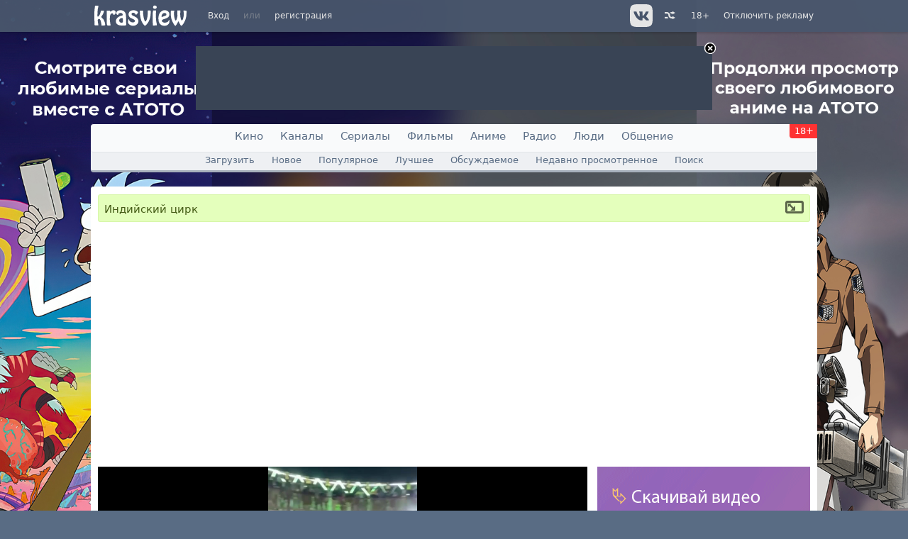

--- FILE ---
content_type: text/html; charset=windows-1251
request_url: https://hlamer.ru/video/1127116-Indiiyskiiy.tsirk
body_size: 9045
content:
<!DOCTYPE html><html xmlns='http://www.w3.org/1999/xhtml' prefix='og: http://ogp.me/ns# video: https://ogp.me/ns/video# ya: https://webmaster.yandex.ru/vocabularies/' lang='ru'><head id='head'>
	<link rel='shortcut icon' href='/favicon.ico' type='image/x-icon' /><meta http-equiv='Content-Type' content='text/html; charset=windows-1251' />
	<title>Индийский цирк смотреть онлайн / Разное | hlamer.ru | Красвью</title>
	<meta name="keywords" content="по кругу, выступление, падение, В Индии, развлечение, Индийский цирк" />
	<meta name="description" content="Индийский цирк - довольно зрелищное мероприятие. Но тут хотя бы не страдают животные" /><meta property="vk:app_id" content="2403483" /><meta id="viewport" name="viewport" content="width=device-width, user-scalable=yes, initial-scale=1.0, minimum-scale=1.0, maximum-scale=2.0" /><meta name="kadam-verification" content="kadam3ce1d9ce9f5d8dbc5d76e22ee8fbede2" /><meta property="video:tag" content="по кругу, выступление, падение, В Индии, развлечение, Индийский цирк" />
<meta property="og:type" content="video.other" />
<meta property="ya:ovs:login" content="karpatkat" />
<meta property="og:description" content="Индийский цирк - довольно зрелищное мероприятие. Но тут хотя бы не страдают животные" />
<meta property="ya:ovs:adult" content="no" />
<meta property="og:image" content="https://image.krasview.ru/video/07bc356b0ebb2d7/_.jpg" />
<meta property="og:title" content="Индийский цирк" />
<meta property="og:url" content="https://hlamer.ru/video/1127116-Indiiyskiiy.tsirk" />
<meta property="ya:ovs:embed_html" content="https://krasview.ru/embed/1127116?play" />
<meta property="og:video:iframe" content="https://krasview.ru/embed/1127116?play" />
<meta property="og:video" content="https://krasview.ru/embed/1127116?play" />
<meta property="og:video:secure_url" content="https://krasview.ru/embed/1127116?play" />
<meta property="og:duration" content="29" />
<meta property="video:duration" content="29" />
<meta property="og:video:width" content="406" />
<meta property="og:video:height" content="720" />
<meta property="og:video:type" content="video/mp4" />
<meta property="og:site_name" content="hlamer.ru | Красвью" />
<meta property="ya:ovs:upload_date" content="2022-12-06" />
<meta property="ya:ovs:content_id" content="1127116" />
<meta property="ya:ovs:views_last_day" content="0" />
<meta property="ya:ovs:views_total" content="283" />
<!-- Yandex.RTB 1 -->
<script>window.yaContextCb=window.yaContextCb||[]</script>
<script src="https://yandex.ru/ads/system/context.js" async></script><!--<noindex>--><script async src="https://cdn.digitalcaramel.com/caramel.js"></script>
<script>window.CaramelDomain = "hlamer.ru"</script><!--</noindex>--><link rel='dns-prefetch' href='https://image.krasview.ru'><link rel='stylesheet' type='text/css' href='/resource/krasview.min.css?226' /></head><body><div id='user-bar'><div class='user-bar-align'><div class='logo visible-desktop'><a href='/'><img src='/resource/image/layout/logo-krasview.svg' alt='hlamer.ru | Красвью' height=35></a></div><div class='links'><a href='#' onclick='return user_showLoginForm();'>Вход</a><span>или</span><a href='/create-account'>регистрация</a></div>
<div class='links right visible-desktop'><a href='/help/vip'>Отключить рекламу</a></div>
<div class='links right age-warning'><a href='/help/age'>18+</a></div><div class='links right visible-desktop' id='video-random'><a href='/video/random' title='Случайное видео'>&nbsp;<i class='i-shuffle' alt='Случайное видео'></i></a></div>
<div class='link-icon right visible-desktop'><a href='https://vk.com/krasview' title='Группа вконтакте' target='_blank' rel='noopener'>&nbsp;<img class='button' width=32 height=32 src='/resource/image/social_big/vk-gray.svg' alt='Вконтакте'></a></div>
</div></div>
<div id='static-content'></div>
<div id='user-bar-after'></div>
<div id='ads-top' class='ads'><a id='close' href='/help/vip'><img src='/resource/image/icon/close.png' alt='VIP' /></a><!--<noindex>--><!-- Yandex.RTB R-A-15103192-1 -->
<div id="yandex_rtb_R-A-15103192-1"></div>
<script>
window.yaContextCb.push(() => {
    Ya.Context.AdvManager.render({
        "blockId": "R-A-15103192-1",
        "renderTo": "yandex_rtb_R-A-15103192-1"
    })
})
</script><!--</noindex>--></div><i class='i-upload' id='scrollup'></i><!-- Dynamic content --><div id='dynamic-content'><div id='main-menu' class='hidden-desktop' style='background: url("/resource/image/layout/logo-krasview.svg") center no-repeat'><a id='menu-nav' href='#' onclick='$("#navigation").toggleClass("active"); $(this).toggleClass("active"); return false;' title='Меню'><span></span></a><a id='vector-menu-search' href='#' onclick='return false;' title='Умный поиск'></a><a id='menu-search' href='#' onclick='return false;' title='Поиск'></a></div>
<nav id='navigation'><ul id='nav'>
<li><a href='https://qfilms.ru/'>Кино</a></li>
<li><a href='/channel'>Каналы</a></li>
<li><a href='https://qfilms.ru/series'>Сериалы</a></li>
<li><a href='https://qfilms.ru/movie'>Фильмы</a></li>
<li><a href='https://qfilms.ru/anime'>Аниме</a></li>
<li><a href='/radio'>Радио</a></li>
<li><a href='/people'>Люди</a></li>
<li><a href='/thread/forum'>Общение</a></li>
<li class='age-warning visible-desktop hidden-phone'><a href='/help/age'>18+</a></li></ul>
<div id='nav-sub'><a href='/video/upload'>Загрузить</a>
<a href='/video/new'>Новое</a>
<a href='/video/view'>Популярное</a>
<a href='/video/rate'>Лучшее</a>
<a href='/video/comm'>Обсуждаемое</a>
<a href='/video/viewed'>Недавно просмотренное</a>
<a href='/video/search'>Поиск</a>
</div></nav><div id='align'><div class='box-error invisible global-error'><div></div></div><div id='content' class='content'><div class='content2'><table id='content-table' class='main'><tr><td class='left'><div itemscope='itemscope' itemtype='https://schema.org/VideoObject'><div class='block'><div class='block-title video'><div itemprop='name' class='left'><h1>Индийский цирк</h1><span class='extra'><sup></sup></span></div><span class='right visible-desktop'><img src='/resource/image/icon/expand.png' width=26 height=18 class='button' onClick=" return video_toggleWide();" alt='расширить/сжать'></span></div></div><meta itemprop='image' content='https://hlamer.ru/video/1127116-Indiiyskiiy.tsirk' /><meta itemprop='thumbnailUrl' content='https://image.krasview.ru/video/07bc356b0ebb2d7/_.jpg' /><link itemprop='embedUrl' href='https://hlamer.ru/embed/1127116'/><meta itemprop='duration' content='PT00M29S' /><meta itemprop='uploadDate' content='2022-12-06T22:20:01+07:00'/>
		<meta itemprop='description' content='Индийский цирк - довольно зрелищное мероприятие. Но тут хотя бы не страдают животные'/>
		<meta itemprop='isFamilyFriendly' content='True'/><meta itemprop='width' content='406' /><meta itemprop='height' content='720' /><div class="video-block-top-ad"><!--<noindex>--><div id="vid_vpaut_div" style=" display:inline-block;width:600px;height:320px" vid_vpaut_pl="17215"></div><script type="text/javascript" src="https://videoroll.net/js/vid_vpaut_script.js" async></script>
<!--</noindex>--><!-- video-block-top # 238 # array (
  0 => 'html_head',
  1 => 65,
  2 => 'video-block-top',
) --></div><div id='video-container' data-id='1127116'  class='vc'><div id='overlay' style='display: none;'></div><div id='html5-container' class='vfc-wide' data-ratio='1.77'>
<video id='video-flash' width='100%' height='100%' poster='https://image.krasview.ru/video/07bc356b0ebb2d7/_.jpg' poster2x='' preload='none'>
<img src='https://image.krasview.ru/video/07bc356b0ebb2d7/_.jpg' title='Подождите' alt='Превью'/></video></div>
<div id="video-overlay-caramel"></div><div id='video-counters'><div class='counter' style='margin-left: 0px'>Просмотры
				<div title='Просмотры видео Индийский цирк'><a href='#' id='count-view' class='js' onClick="return video_showStats('1127116');">283</a></div>
				</div>
				<div class='counter'>
				За сегодня
				<div id='count-view-today'>0</div>
				</div><div class='counter' style='margin: 0 20px 0 20px'><div id='object-rating-1100687' class='object-rating'><span class='p'>+6</span><img class='button rating-down inactive' title='Мне не нравится' alt='Мне не нравится' width=16 height=16 src='/resource/image/icon/arrow-black-down.png'><span class='rating-val'>3</span><span class='object-rating-ruler' style='width:15px;'></span><span class='object-rating-ruler' style='width:75px; background-color: #00cc00;'></span><span class='rating-val'>9</span><img class='button rating-up inactive' title='Мне нравится' alt='Мне нравится' width=16 height=16 src='/resource/image/icon/arrow-black-up.png'></div></div><div class='counter'><span class='visible-desktop'>Поделиться</span>
			<div><a href='https://www.facebook.com/sharer.php?u=/video/1127116-Indiiyskiiy.tsirk&amp;t=%D0%98%D0%BD%D0%B4%D0%B8%D0%B9%D1%81%D0%BA%D0%B8%D0%B9+%D1%86%D0%B8%D1%80%D0%BA' target='_blank' title='Facebook' rel='nofollow'><i class='i-facebook' title='Facebook'></i></a> <a href='https://twitter.com/share?url=/video/07bc356b0ebb2d7&amp;text=%D0%98%D0%BD%D0%B4%D0%B8%D0%B9%D1%81%D0%BA%D0%B8%D0%B9+%D1%86%D0%B8%D1%80%D0%BA' target='_blank' title='Twitter' rel='nofollow'><i class='i-twitter' title='Twitter'></i></a> <a href='https://vk.com/share.php?url=/video/1127116-Indiiyskiiy.tsirk&amp;image=https://image.krasview.ru/video/07bc356b0ebb2d7/_.jpg&amp;noparse=false' target='_blank' title='ВКонтакте' rel='nofollow'><i class='i-vkontakte' title='ВКонтакте'></i></a> <a class='visible-desktop' href='#' onClick="$('#video-links').slideToggle(); return false;" title='Еще сервисы'><i class='i-share' title='Еще сервисы'></i></a>
			</div>
			</div><div id='video-links' class='video-etc'></div></div></div><div id='vip-offer-wide' class='block-center-pale block-title visible-phone'>Поддержите проект — смотрите без рекламы! <a class='button-i button-block' style='display: inline-block; margin-bottom: 0' href='/help/vip'>Отключить рекламу</a></div><div class='block-center-pale visible-phone'><a href='#video-comments'>Читать комментарии</a></div><div id='video-side'><!--<noindex>--><a href='/stargate?id=635&amp;to=https://hlamer.ru/help/vip' target='_blank'><img src='/content/stargate/4a2d3ff498627c95.gif' width='300' height='500' alt='banner'></a><br><br><!--</noindex>--><div class='block-side' style='padding-top: 0px;'><table class='list'><tr>
		<td class='avatar'><a href='/people/797864'><img alt='аватар' height='48' width='48' src='https://image.krasview.ru/user/797/797864/e7634ce6e0a38b11_48.jpg' srcset='https://image.krasview.ru/user/797/797864/e7634ce6e0a38b11_96.jpg 2x'></a></td>
		<td class='info'><a href='/people/797864'><span class='gold' title='VIP-Пользователь'>&#9733;</span> karpatkat</a><small><sup title='рейтинг'> <span class='g'>116212</span> | <span class='m'>&minus;1</span></sup><br>
		3742&nbsp;<a href='/people/797864/?section=video'>видео</a> &nbsp;
		286&nbsp;<a href='/thread/user/797864'>постов</a> &nbsp;
		3&nbsp;<a href='/people/797864/?section=friends'>друга</a></small></td></tr>
		</table><div class='hr2'></div><div class='breakword-250'><strong style='font-weight: normal;'>Индийский цирк - довольно зрелищное мероприятие. Но тут хотя бы не страдают животные </strong></div><div class='hr2'></div><span class='gray'>Добавлено: 6 декабря 2022 в 22:20</span><br><span class='gray'>Категория:</span> <a href='/video/cats/3'>Разное</a><br><span class='gray'>Теги:</span> <a href='/video/tags/%D0%BF%D0%BE%20%D0%BA%D1%80%D1%83%D0%B3%D1%83'>по кругу</a>, <a href='/video/tags/%D0%B2%D1%8B%D1%81%D1%82%D1%83%D0%BF%D0%BB%D0%B5%D0%BD%D0%B8%D0%B5'>выступление</a>, <a href='/video/tags/%D0%BF%D0%B0%D0%B4%D0%B5%D0%BD%D0%B8%D0%B5'>падение</a>, <a href='/video/tags/%D0%92%20%D0%98%D0%BD%D0%B4%D0%B8%D0%B8'>В Индии</a>, <a href='/video/tags/%D1%80%D0%B0%D0%B7%D0%B2%D0%BB%D0%B5%D1%87%D0%B5%D0%BD%D0%B8%D0%B5'>развлечение</a>, <a href='/video/tags/%D0%98%D0%BD%D0%B4%D0%B8%D0%B9%D1%81%D0%BA%D0%B8%D0%B9%20%D1%86%D0%B8%D1%80%D0%BA'>Индийский цирк</a></div><a href='?section=download&v=4184' class='button-i button-block' target='_blank'>Скачать видео (2.06 Мб)</a><div class='block-side'><h2>Похожее видео</h2><ul class='user-video-side'><li><a href='/video/19054-Neudachno_prizemlilsya' title='Неудачно приземлился'><img itemprop='thumbnailUrl' loading='lazy' src='https://image.krasview.ru/video/f022b2dc08a4eab/64.jpg' srcset='https://image.krasview.ru/video/f022b2dc08a4eab/160.jpg 2x' alt='Неудачно приземлился' width=64 height=40></a>
		<a href='/video/19054-Neudachno_prizemlilsya'>Неудачно приземлился</a></li><li><a href='/video/50448-Pogruzka_yahty' title='Погрузка яхты'><img itemprop='thumbnailUrl' loading='lazy' src='https://image.krasview.ru/video/3a7d6ccf24f0f73/64.jpg' srcset='https://image.krasview.ru/video/3a7d6ccf24f0f73/160.jpg 2x' alt='Погрузка яхты' width=64 height=40></a>
		<a href='/video/50448-Pogruzka_yahty'>Погрузка яхты</a></li><li><a href='/video/91933-Jestkoe_padenie' title='Жесткое падение'><img itemprop='thumbnailUrl' loading='lazy' src='https://image.krasview.ru/video/ae9e68774f8db53/64.jpg' srcset='https://image.krasview.ru/video/ae9e68774f8db53/160.jpg 2x' alt='Жесткое падение' width=64 height=40></a>
		<a href='/video/91933-Jestkoe_padenie'>Жесткое падение</a></li><li><a href='/video/102606-Vysokotehnologichnaya_stena' title='Высокотехнологичная стена'><img itemprop='thumbnailUrl' loading='lazy' src='https://image.krasview.ru/video/c3999da522f955b/64.jpg' srcset='https://image.krasview.ru/video/c3999da522f955b/160.jpg 2x' alt='Высокотехнологичная стена' width=64 height=40></a>
		<a href='/video/102606-Vysokotehnologichnaya_stena'>Высокотехнологичная стена</a></li><li><a href='/video/111759-Padenie_so_stula' title='Падение со стула'><img itemprop='thumbnailUrl' loading='lazy' src='https://image.krasview.ru/video/7ee78c62d25464f/64.jpg' srcset='https://image.krasview.ru/video/7ee78c62d25464f/160.jpg 2x' alt='Падение со стула' width=64 height=40></a>
		<a href='/video/111759-Padenie_so_stula'>Падение со стула</a></li><li><a href='/video/147138-Rolik_o_geroicheskoiy_gibeli_ekipaja_vertoleta_MI-8_6_mgb' title='Ролик о героической гибели экипажа вертолета МИ-8 (6 mgb)'><img itemprop='thumbnailUrl' loading='lazy' src='https://image.krasview.ru/video/1dea356d30aac78/64.jpg' srcset='https://image.krasview.ru/video/1dea356d30aac78/160.jpg 2x' alt='Ролик о героической гибели экипажа вертолета МИ-8 (6 mgb)' width=64 height=40></a>
		<a href='/video/147138-Rolik_o_geroicheskoiy_gibeli_ekipaja_vertoleta_MI-8_6_mgb'>Ролик о героической гибели экипажа вертолета МИ-8 (6 mgb)</a></li><li><a href='/video/158920-kamera_na_shleme_epic_fail' title='камера на шлеме epic_fail'><img itemprop='thumbnailUrl' loading='lazy' src='https://image.krasview.ru/video/e8a7c633b2ad59a/64.jpg' srcset='https://image.krasview.ru/video/e8a7c633b2ad59a/160.jpg 2x' alt='камера на шлеме epic_fail' width=64 height=40></a>
		<a href='/video/158920-kamera_na_shleme_epic_fail'>камера на шлеме epic_fail</a></li><li><a href='/video/211508-nakazal_sam_sebya' title='наказал сам себя'><img itemprop='thumbnailUrl' loading='lazy' src='https://image.krasview.ru/video/5f102f26d8f0bdf/64.jpg' srcset='https://image.krasview.ru/video/5f102f26d8f0bdf/160.jpg 2x' alt='наказал сам себя' width=64 height=40></a>
		<a href='/video/211508-nakazal_sam_sebya'>наказал сам себя</a></li><li><a href='/video/222100-Prastitutki_Krasnoyarska_individualki' title='Праститутки Красноярска индивидуалки'><img itemprop='thumbnailUrl' loading='lazy' src='https://image.krasview.ru/video/5804f8370776b5c/64.jpg' srcset='https://image.krasview.ru/video/5804f8370776b5c/160.jpg 2x' alt='Праститутки Красноярска индивидуалки' width=64 height=40></a>
		<a href='/video/222100-Prastitutki_Krasnoyarska_individualki'>Праститутки Красноярска индивидуалки</a></li></ul></div><div class='block-side'><h2><a href='/people/797864/?section=video'>Еще от автора karpatkat <span>3742</span></a></h2><ul class='user-video-side'><li><div><a href='/video/1286991-Sobaka.vzorvala.kvartiru.v.Novosibirske'><img itemprop='thumbnailUrl' loading='lazy' src='https://image.krasview.ru/video/ae96fd0c18adda2/64.jpg' srcset='https://image.krasview.ru/video/ae96fd0c18adda2/160.jpg 2x' alt='Собака взорвала квартиру в Новосибирске' width=64 height=40>Собака взорвала квартиру в Новосибирске</a> &nbsp;<i class='i-eye' title='Просмотров'></i> <small>304</small></div></li><li><div><a href='/video/1276075-Kot.vmesto.psihologa'><img itemprop='thumbnailUrl' loading='lazy' src='https://image.krasview.ru/video/c48196381388530/64.jpg' srcset='https://image.krasview.ru/video/c48196381388530/160.jpg 2x' alt='Кот вместо психолога' width=64 height=40>Кот вместо психолога</a> &nbsp;<i class='i-eye' title='Просмотров'></i> <small>341</small></div></li><li><div><a href='/video/1273104-Zatsepil'><img itemprop='thumbnailUrl' loading='lazy' src='https://image.krasview.ru/video/d05280e2d97b9b4/64_3.jpg' srcset='https://image.krasview.ru/video/d05280e2d97b9b4/160_3.jpg 2x' alt='Зацепил...' width=64 height=40>Зацепил...</a> &nbsp;<i class='i-eye' title='Просмотров'></i> <small>132</small></div></li><li><div><a href='/video/1273094-Raspakovka.golovy.sinhronistki'><img itemprop='thumbnailUrl' loading='lazy' src='https://image.krasview.ru/video/27288d3c5eefb6f/64.jpg' srcset='https://image.krasview.ru/video/27288d3c5eefb6f/160.jpg 2x' alt='Распаковка головы синхронистки' width=64 height=40>Распаковка головы синхронистки</a> &nbsp;<i class='i-eye' title='Просмотров'></i> <small>290</small></div></li><li><div><a href='/video/1272963-Babulya.primeryaet.naryady'><img itemprop='thumbnailUrl' loading='lazy' src='https://image.krasview.ru/video/2263d4c974bc686/64.jpg' srcset='https://image.krasview.ru/video/2263d4c974bc686/160.jpg 2x' alt='Бабуля примеряет наряды' width=64 height=40>Бабуля примеряет наряды</a> &nbsp;<i class='i-eye' title='Просмотров'></i> <small>293</small></div></li><li><div><a href='/video/1270335-Sel.5.pryanikov.iz.hlebnitsy.morda.protokolnaya.Prosba.ne.vpuskat'><img itemprop='thumbnailUrl' loading='lazy' src='https://image.krasview.ru/video/0c2df431b474cf0/64_2.jpg' srcset='https://image.krasview.ru/video/0c2df431b474cf0/160_2.jpg 2x' alt='Съел 5 пряников из хлебницы морда протокольная. Просьба не впускать!' width=64 height=40>Съел 5 пряников из хлебницы морда протокольная. Просьба не впускать!</a> &nbsp;<i class='i-eye' title='Просмотров'></i> <small>210</small></div></li></ul></div></div></div><div id='video-comments'><div id='vip-offer-short' class='block-center-pale block-title visible-desktop'>Поддержите проект — смотрите без рекламы! <a class='button-i button-block' style='display: inline-block; margin-bottom: 0' href='/help/vip'>Отключить рекламу</a></div><div id='video-stats' class='invisible'></div><div class='block'><div class='block-title'><span class='left'><a href='/thread' class='hidden-phone'>Все обсуждения.</a>Комментарии <span id='thread-total'>4</span></span> <div class='right'>&nbsp;<a href='#' class='thread-reorder js' onClick='return thread_reorder(0);'>с начала</a> <span>|</span> <a href='/thread/3201804/full'>дерево</a></div></div><div  class='block-content'><div class='block-left-pale'>Чтобы писать и оценивать комментарии нужно <a class='js ext' href='#' onclick='return user_showLoginForm();'>войти</a> или <a href='/create-account' class='js'>зарегистрироваться</a></div><ul id='thread-3201804' class='thread'><li id='post-3900770' class='t-3201804'><div class='user-small'><div class='avatar'><a href='/people/119493'><img alt='аватар' height='28' width='28' src='https://image.krasview.ru/user/119/119493/b17210eae46f3fba_48.jpg?v=3'></a></div>
			<div class='info'><a href='/people/119493'><span class='gold' title='VIP-Пользователь'>&#9733;</span> Diz</a><small title='оффлайн'>&nbsp; &#9675; &nbsp;</small><a href='#post-3900770' class='i' data-date='1670372993'>07:29 07.12.2022</a></small></div><div class='rating'><span class='rating-value'>0</span></div></div><div class='post-text'>это у них урок по физике, необходимо акцентировать внимание учащихся на значимость центробежной силы. Не сдала</div></li><li id='post-3900724' class='t-3201804'><div class='user-small'><div class='avatar'><a href='/people/1048845'><img alt='аватар' height='28' width='28' src='https://hlamer.ru/resource/image/icon/user.svg'></a></div>
			<div class='info'><a href='/people/1048845'>1_235348508</a><small title='оффлайн'>&nbsp; &#9675; &nbsp;</small><a href='#post-3900724' class='i' data-date='1670346658'>00:10 07.12.2022</a></small></div><div class='rating'><span class='rating-value p'>+2</span></div></div><div class='post-text'>Индусов много, их не жалко&#8230; (прости меня господи)</div></li><li id='post-3900706' class='t-3201804'><div class='user-small'><div class='avatar'><a href='/people/1880393'><img alt='аватар' height='28' width='28' src='https://image.krasview.ru/user/1880/1880393/b7c8c265b0bdd472_48.jpg?v=1'></a></div>
			<div class='info'><a href='/people/1880393'>expectcoming</a><small title='оффлайн'>&nbsp; &#9675; &nbsp;</small><a href='#post-3900706' class='i' data-date='1670343397'>23:16 06.12.2022</a></small></div><div class='rating'><span class='rating-value p'>+1</span></div></div><div class='post-text'>повезёт если выживет</div></li><li id='post-3900696' class='t-3201804'><div class='user-small'><div class='avatar'><a href='/people/1882346'><img alt='аватар' height='28' width='28' src='https://hlamer.ru/resource/image/icon/user.svg'></a></div>
			<div class='info'><a href='/people/1882346'>kamenotes</a><small title='оффлайн'>&nbsp; &#9675; &nbsp;</small><a href='#post-3900696' class='i' data-date='1670341730'>22:48 06.12.2022</a></small></div><div class='rating'><span class='rating-value p'>+2</span></div></div><div class='post-text'>это вообще-то индийский коллайдер </div></li></ul></div></div></div></td></tr></table></div></div></div></div><!-- end Dynamic content --><div id='footer'>
			<div class='vspace'></div><footer class='bottom'>
			<a href='/help/staff'>администрация</a> | <a href='/help/rules'>правила</a> | <a href='/help'>справка</a> | <a href='/help/advert'>реклама</a> | <a href='/help/copyright_holder' style='color:#ff6666;'>для правообладателей</a> | <a href='/help/vip'><b>оплата VIP</b></a> | <a href='/blog'>блог</a><br><br>
			&copy; 2008-2026 ООО «<a href='https://hlamer.ru/help/about'>Инфон</a>» &nbsp;<img src='/resource/image/icon/18.png' alt='18+' style='vertical-align: middle;'/><br><br>
			<div><noscript><div><img src='//mc.yandex.ru/watch/35998260' style='position:absolute; left:-9999px;' alt='' /><img src='//mc.yandex.ru/watch/7709395?ut=noindex' style='position:absolute; left:-9999px;' alt='' /></div></noscript><span id='Rambler-counter'><noscript><a href='https://top100.rambler.ru/navi/3137744/' target='_blank' rel='noopener'><img src='https://counter.rambler.ru/top100.cnt?3137744' alt='Rambler Top100'/></a></noscript></span>
		<a href='https://top.mail.ru/jump?from=2739317' target='_blank' rel='noopener'><img src='//top-fwz1.mail.ru/counter?id=2739317;t=479;l=1' height='31' width='88' alt='Рейтинг@Mail.ru'/></a>

<script type='text/javascript'>
var _top100q = _top100q || [];
_top100q.push(['setAccount', '3137744']);
_top100q.push(['trackPageviewByLogo', document.getElementById('Rambler-counter')]);

(function(){
	var pa = document.createElement('script');
	pa.type = 'text/javascript';
	pa.async = true;
	pa.src = '//st.top100.ru/top100/top100.js';
	var s = document.getElementsByTagName('script')[0];
	s.parentNode.insertBefore(pa, s);
})();
</script>

			<a href='/help/pay' style='text-decoration: none;'><img src='/resource/image/pay/mir.svg' height='30' alt='Принимаем банковские карты МИР'></a>

			</div>

			<br><!-- branding --><!-- branding code --></footer></div><script type='text/javascript' src='/resource/js/krasview.min.js?226'></script><script type='text/javascript' src='/resource/js/select2.min.js'></script><script type='text/javascript'>site_init();</script><script type='text/javascript'>page_init();</script><link rel='stylesheet' type='text/css' href='/resource/player.min.css?226'><script src='/resource/js/shaka-player.compiled.js?226' type='text/javascript'></script><script src='/resource/js/mediaelement-and-player.min.js?226' type='text/javascript'></script>
<script type="text/javascript">
(function (d, w, c) {
(w[c] = w[c] || []).push(function() {
try {
w.yaCounter35998260 = new Ya.Metrika({id:35998260,
clickmap:false,
trackLinks:true,
accurateTrackBounce:true});

yaCounter = w.yaCounter7709395 = new Ya.Metrika({id:7709395});
yaCounter.userParams({user:false,vip:false});yaCounter35998260.userParams({user:false,vip:false});} catch(e) { }
});

var n = d.getElementsByTagName("script")[0], s = d.createElement("script"), f = function () { n.parentNode.insertBefore(s, n); };
s.type = "text/javascript";
s.async = true;
s.src = (d.location.protocol == "https:" ? "https:" : "http:") + "//mc.yandex.ru/metrika/watch.js";

if (w.opera == "[object Opera]") {
	d.addEventListener("DOMContentLoaded", f, false);
} else { f(); }
})(document, window, "yandex_metrika_callbacks");

var _tmr = window._tmr || (window._tmr = []);
_tmr.push({id: "2739317", type: "pageView", start: (new Date()).getTime()});
(function (d, w, id) {
  if (d.getElementById(id)) return;
  var ts = d.createElement("script"); ts.type = "text/javascript"; ts.async = true; ts.id = id;
  ts.src = (d.location.protocol == "https:" ? "https:" : "http:") + "//top-fwz1.mail.ru/js/code.js";
  var f = function () {var s = d.getElementsByTagName("script")[0]; s.parentNode.insertBefore(ts, s);};
  if (w.opera == "[object Opera]") { d.addEventListener("DOMContentLoaded", f, false); } else { f(); }
})(document, window, "topmailru-code");

</script>
<noscript><div style="position:absolute;left:-10000px;">
<img src="//top-fwz1.mail.ru/counter?id=2739317;js=na" height=1 width=1 alt=''>
</div>
<iframe src="https://www.googletagmanager.com/ns.html?id=GTM-PNZM68Q" height="0" width="0" style="display:none;visibility:hidden"></iframe>
</noscript>

<div id='scripts'><script type='text/javascript'>Static.init(226, {type: 'video', host: 'hlamer.ru', server: 'https://hlamer.ru/'}, {id: -1, login: '', session: '', balance: ''}, 'video', false);

video_Init('[base64]', {'vast': '/stargate/?mode=vast&location=64&geozone=0&title=%C8%ED%E4%E8%E9%F1%EA%E8%E9+%F6%E8%F0%EA', 'postroll': '/stargate/?mode=vast&location=67&geozone=0&title=%C8%ED%E4%E8%E9%F1%EA%E8%E9+%F6%E8%F0%EA', 'vast_fallback': '/stargate/?mode=vast&location=79&geozone=0&title=%C8%ED%E4%E8%E9%F1%EA%E8%E9+%F6%E8%F0%EA', 'postroll_fallback': '/stargate/?mode=vast&location=80&geozone=0&title=%C8%ED%E4%E8%E9%F1%EA%E8%E9+%F6%E8%F0%EA', 'debug': 0}, 0);

$('#video-links').html(
				'Ссылка на видео (<small><a href="#" onclick="return copyToClipboard(\'shareVideo\');">скопировать</a></small>): <input id="shareVideo" type="text" value="//hlamer.ru/video/1127116-Indiiyskiiy.tsirk"><br><br>' +
				'Ссылка для приложения (<small><a href="#" onclick="return copyToClipboard(\'shareApp\');">скопировать</a></small>): <input id="shareApp" type="text" value="https://hlamer.ru/media/1127116"><br><br>' +
				'Код для форума (<small><a href="#" onclick="return copyToClipboard(\'shareToBoard\');">скопировать</a></small>): <textarea id="shareToBoard">[url="//hlamer.ru/video/1127116-Indiiyskiiy.tsirk"][img]https://image.krasview.ru/video/07bc356b0ebb2d7/_.jpg[/img]Индийский цирк[/url]</textarea><br><br>' +
				'Код для вставки iframe (<small><a href="#" onclick="return copyToClipboard(\'shareIframe\');">скопировать</a></small>): <textarea id="shareIframe"><iframe width="540" height="390" src="https://zedfilm.ru/1127116" style="border-width:0px" allowfullscreen></iframe></textarea><br><br>'
			);

			page_video();
			

thread_Init2({
		id: 3201804,
		thread: 3201804,
		mode: 'ajax_read',
		style: 'lenta',
		page: 1,
		total: 4,
		posts: 4,
		type: 2,
		hash: '91d87e7194b77c252634f2d90f1a0b18',
		post_id_first: '3900770',
		closed: 0,
		can_vote: 1,
		can_delete: 0,
		session: ''
		});

</script></div><!-- AD footer <noindex>-->
<style defer>body { background-image: url(/content/stargate/ac3f2f3e69b811f9.jpg) !important; }
</style><script type='text/javascript'>
				function adOnClick(event) {if ($(event.target).attr('id') =='dynamic-content') window.open('https://hlamer.ru/stargate?id=572&amp;to=https://atoto.ru/login/1621-ffKzxhf', '_blank');}
				$('body').on('click', adOnClick);
				$(document).one('page.clean', function() {$('body').off('click', adOnClick)});

			</script><!--</noindex>--></body></html>